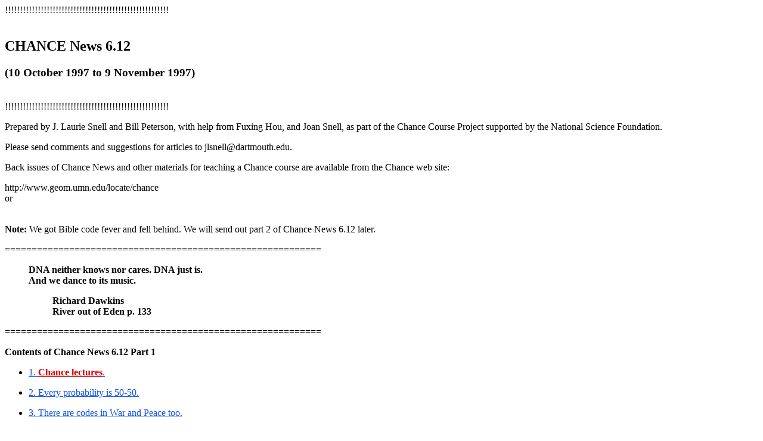

--- FILE ---
content_type: text/html
request_url: https://chance.dartmouth.edu/chance_news/recent_news/chance_news_6.12.html
body_size: 27582
content:
<!DOCTYPE HTML PUBLIC "-//IETF//DTD HTML 3.0//EN">
<HTML>
<HEAD>

<TITLE>Chance News 6.12</TITLE>


</HEAD>
<BODY TEXT="#000000" LINK="#0E50F0" VLINK="#531581" ALINK="#11AA44" BGCOLOR="#FFFFFF">
<P>
!!!!!!!!!!!!!!!!!!!!!!!!!!!!!!!!!!!!!!!!!!!!!!!!!!!!!!! <BR>
<BR>
                        <H2>CHANCE News 6.12</H2>
                <H3>(10 October 1997 to 9 November 1997)</H3><BR>

!!!!!!!!!!!!!!!!!!!!!!!!!!!!!!!!!!!!!!!!!!!!!!!!!!!!!!! <BR>
<P>

Prepared by J. Laurie Snell and Bill Peterson, with help from 
Fuxing Hou, and Joan Snell, as part of the Chance Course Project 
supported by the National Science Foundation.
<P>
Please send comments and suggestions for articles to
jlsnell@dartmouth.edu.
<P>
Back issues of Chance News and other materials for teaching a 
Chance course are available from the Chance web site:
<P>
http://www.geom.umn.edu/locate/chance<BR>
or<BR>
<BR>
<P>
<B>Note:</B>  We got Bible code fever and fell behind. We will send out 
part 2 of Chance News 6.12 later.
<P>
===========================================================
      <BLOCKQUOTE><STRONG>DNA neither knows nor cares.  DNA just is. <BR> 
      And we dance to its music.</STRONG></BLOCKQUOTE>
      
                           <BLOCKQUOTE><BLOCKQUOTE><STRONG>Richard Dawkins<BR>
                           River out of Eden p. 133</STRONG></BLOCKQUOTE></BLOCKQUOTE>
===========================================================
<P>
             <STRONG>Contents of Chance News 6.12 Part 1</STRONG>

<UL TYPE=DISC>
<P>
         	<LI><A HREF="#Chancelectures">1. <FONT COLOR="#CF0000"><B>Chance lectures</B></FONT>.</A>
</P>

<P>
         	<LI><A HREF="#Everyprobability">2. Every probability is 50-50.</A>
</P>

<P>
         	<LI><A HREF="#codes">3. There are codes in War and Peace too.</A>
</P>

<P>
         	<LI><A HREF="#jungles">4. The jungles of randomness.</A>
</P>

<P>
         	<LI><A HREF="#Prenatalcare">5. Prenatal care better at HMOs, study finds.</A>
</P>

<P>
         	<LI><A HREF="#placeboplan">6. AIDS researchers drop placebo plan.</A>
</P>

<P>
         	<LI><A HREF="#Starwatch">7. Star watch:  Gum wrapper astrology.</A>
</P>

<P>
         	<LI><A HREF="../../ChanceLecture/ChanceLecture.html">8. <FONT COLOR="#2C9BBD">Schedule for Chance lectures</FONT>.</A>
</P>
</UL>

            <STRONG>Chance News 6.12 Part II</STRONG>

<UL TYPE=DISC>
<P>
         	<LI><A HREF="#JoanGarfield">9. Two books from the computer of Joan Garfield.</A>
<P>
            <LI><A HREF="#new web-sites">10. Some new web-sites.</A>
<P>        
            <LI><A HREF="#ratings">11. Student ratings of professors.</A>
<P>
            <LI><A HREF="#GOP">12. GOP just wants to check whether anybody likes the IRS.</A> 
<P>
            <LI><A HREF="#being struck">13. Ask Marilyn: Chance of being struck by lightning.</A>
<P>
            <LI><A HREF="#I.Q.">14. How to raise your I.Q.</A>
<P>         
            <LI><A HREF="#Personal accounts">15. Personal accounts and folded paper.</A>
<P>  
            <LI><A HREF="#racial gaps">16. Colleges look for answers to racial gaps in testing.</A>
<P>
            <LI><A HREF="#two-boy problem">17. Ask Marilyn: The infamous two-boy problem.</A>
<P>
            <LI><A HREF="#house job">18. Buy a house, lose your job?</A> 
<P>
            <LI><A HREF="#census sampling">19. Compromise found on census sampling.</A>
<P>
            <LI><A HREF="#being watched">20. We really can tell if we are being watched.</A>
<P>
            <LI><A HREF="#frequency of letters">21.  More on the frequency of letters in texts. </A>     
</UL>
<BR>
                          &lt;&lt;&lt;========&lt;&lt;<BR>
<BR>
<BR>
<BR>
<BR>
&gt;&gt;&gt;&gt;&gt;==============&gt;<BR>
<A NAME="Chancelectures"></A>We are pleased to announce the (first?) "Chance Lectures"<BR>
at Dartmouth College, December 12 and 13, 1997. <BR>
<P>
The Chance project is devoted to the use of current news
items in the teaching of probability and statistics. The goal
of this lecture series is to bring together experts in a variety
of subject areas which regularly appear in Chance news.
We've asked the speakers to present the basic ideas of
their subjects in a manner which will be accessible to an 
inquisitive and intelligent audience with "newspaper knowledge" 
of their area. The lectures will eventually be put on the Chance 
web site and are intended to be an educational resource. 
<P>
This Lecture Series is supported in part by 
the National Science Foundation.
<P>
<A HREF="../../ChanceLecture/ChanceLecture.html">
<FONT COLOR="#CF0000"><B>Schedule for Chance Lectures</B></FONT></A>  
 
<BR>
                          &lt;&lt;&lt;========&lt;&lt;<BR>
<BR>
<BR>
<BR>
<BR>
&gt;&gt;&gt;&gt;&gt;==============&gt;<BR>
Bob Hayden writes: 
<P>
    <BLOCKQUOTE>Your Chance acquaintances may be interested to hear that I 
    found the hard cover version of Tainted Truth for $4 in a 
    Book Warehouse.  They had MANY copies.  Presumably this 
    means it is out in paperback, which may also be of interest.  </BLOCKQUOTE>
<BR>
                          &lt;&lt;&lt;========&lt;&lt;<BR>
<BR>
<BR>
<BR>
<BR>
&gt;&gt;&gt;&gt;&gt;==============&gt;<BR>
<A NAME="Everyprobability"></A>From our long dormant Chance Discussion listserve we received the 
following amusing contribution.  On Oct. 13 Nightline Ted Koppell 
was discussing the various natural disasters that were being 
predicted because of El Nino.  While he was questioning Dr. 
Richard Andrews, director of the California Office of Emergency 
Services, we heard:
<P>
      <BLOCKQUOTE>TED KOPPEL: Dr. Andrews, I'm sure you have heard such
      cautionary advice before so on what basis is the assumption
      being made that this is the one that's going to have the
      kind of impact on southern California in particular that's
      being predicted?
 <P>
      RICHARD ANDREWS: Well, in the business that I'm in and that
      local government and state government is in, which is to
      protect lives and property, we have to take these forecasts
      very seriously.  We have a lot of forecasts about natural
      hazards in California and we have a lot of natural events
      here that remind us that we need to take these forecasts
      seriously. I listen to earth scientists talk about
      earthquake probabilities a lot and in my mind every
      probability is 50-50, either it will happen or it won't
      happen.  And so we're trying to take the past historical 
      record, our own recent experience of the last, two of the
      last three years and make the necessary preparedness
      measures that can help protect us as much as we can from
      these events.</BLOCKQUOTE>
<BR>
                          &lt;&lt;&lt;========&lt;&lt;<BR>
<BR>
<BR>
<BR>
<BR>
&gt;&gt;&gt;&gt;&gt;==============&gt;<BR>
Referring to our article in <A HREF="../recent_news/chance_news_6.11.html#age gap">
Chance News 6.11</A> on the sex-ratio  
Maya Bar-Hillel suggested that readers would enjoy Richard 
Dawkins's discussion of R. A. Fisher's theory of how changes in 
the sex-ratio occur.  This appears in Dawkins's book "The Garden 
of Eden" (Basic Books, 1995) in Chapter 4 entitled "God's utility 
function".  Maya said that it is "fabulous reading" and we agree.
<P>
Maya also sent us an English translation of the following article
on the bible codes that appeared in Galileo, a Hebrew science 
journal. You will be able to obtain this translation from web 
version of this issue of Chance News.
<BR>
                          &lt;&lt;&lt;========&lt;&lt;<BR>
<BR>
<BR>
<BR>
<BR>
&gt;&gt;&gt;&gt;&gt;==============&gt;<BR>
<A NAME="codes"></A><A HREF="../full_text/6.12/CodesinWarPeace.html">There are codes in War and Peace too.</A><BR>
Galileo, vol. 24, November-December 1997<BR>
Maya Bar-Hillel, Dror Bar-Natan, Brendan McKay<BR>
<P> 
This article reports on new work related to the Witztum, Rips and 
Rosenberg (WRR) paper on Bible codes (also called Torah codes) 
that appeared in Statistical Science 1994, Vol, 9, No. 3, pp 429-
438 (<A HREF="../recent_news/chance_news_6.07.html#Bible code">Chance News 6.07</A>). We shall refer to the authors of the 
Galileo article as BBM and the authors of the Statistical Science 
article as WRR.  WRR reported on the following experiment.  
<P>
The names of 34 famous Rabbis, born long after Genesis was 
written, were chosen from an encyclopedia of famous Rabbis. For 
each Rabbi, WRR chose a set of names and titles that would 
identify the Rabbi and a set of dates that represent the date of 
birth or death of the Rabbi.  
<P>
WRR then considered a Hebrew version of Genesis as a string of 
78,064 Hebrew letters with no spaces. They defined an equi-letter-
skip (ELS) word as a word whose letters occur in this string of 
letters of Genesis, separated by sequences of letters of equal 
length.  An elementary probability calculation shows that we can 
expect, just by chance, that most of the names and dates of the 
Rabbis will be ELS words.
<P>
WRR then defined a notion of distance between two ELS words and 
hypothesized that the names and dates of the Rabbis would be 
closer together than could occur by chance. This hypothesis was 
tested and the results were highly significant (p = .000016).
<P>
The referees suggested that the authors choose a completely new 
set of famous Rabbis and test their hypothesis again.  They did 
and again obtained highly significant results. Finally the 
referees asked the authors to test their hypothesis in the Hebrew 
version of another work of similar size. They did so, using the 
first 78,064  letters of the Hebrew translation of War and Peace. 
The Rabbis' names and dates again appear as ELS words but the 
degree of closeness of their names and dates was not significant. 
On the basis of these tests the referees accepted the paper for 
publication in Statistical Science.
<P>
We have now a situation very similar to a well designed experiment 
in extra-sensory perception with highly significant results that a 
skeptic just doesn't believe.  What does the skeptic do? He looks 
for something in the experiment that was not done quite right.  
MBB play the role of skeptics.  They believe that recent 
experiments, carried out by Dror Bar-Natan and Brenden McKay, cast 
considerable doubt on the claims of Witztum and that the choice of 
names and dates to use for the Rabbis was made before any 
consideration of where the names and dates occurred as ELSs in 
Genesis.  WRR  claim, in fact, that they (WRR) did not even make 
these choices, but rather they were made by other historical 
scholars for them.  
<P>
So what did Bar-Natan and Brenden McKay (BM) show? They showed 
first that, whoever chose the names and dates to use for the 
Rabbis for the WRR article, made a significant number rather 
arbitrary choices--especially for names of the Rabbis.  BM then 
asked if they could find a significant result in War and Peace if 
they were allowed to make judicious choices to help their cause.  
BM considered the second list of Rabbis chosen by WRR at the 
suggestion of the referees. They kept the same dates but made 
modifications in the choice of names. Specifically they dropped 20 
of the names from the 90 names used by WRR for the Rabbis and 
added 30 new ones.  The new names were ones that research 
suggested to BM could equally well have been chosen by WRR.  With 
these changes, BM found the same kind of significant results in 
War and Peace that WRR found in Genesis.  
<P>
The authors conclude that one explanation for the significant 
results of WRR is that they "cooked" their data. The authors 
report on additional evidence for this cooking. They state that 
almost every one of the apparently quite arbitrary choices WRR 
made in choosing the names, increased the significance of the 
result.  Of course, this itself could be considered evidence of 
divine intervention.  
<P>
Well, that leaves us with the familiar ESP situation: the believer 
continues to believe and the skeptic continues to be skeptical. 
(See the reports by Jessica Utts and Ray Hyman 
(<A HREF="../recent_news/chance_news_5.04.html#ESP program">Chance News 5.04</A>) 
as they assessed the research on extra sensory perception 
sponsored by the Defense Intelligence Agency during the cold war. 
<P>
DISCUSSION QUESTIONS:
<P>
(1) Harold Gans, former senior cryptologist with the Department of 
Defense, took the names of all 66 Rabbis and replaced the various 
spellings of dates of birth or death of the Rabbis used by WRR by 
the spellings of the cities where the Rabbis were born or died. 
Gans again obtained a highly significant result (p < 1/143,000).  
If you were asked to referee papers by Gans, purported to confirm 
the WRR results, or by BM purporting to show how the WRR results 
could have been flawed, how would you decide whether one or both 
of these papers should be accepted?
<P>
(2) What would you estimate to be your apriori probability for the 
hypothesis proposed by WRR before their experiment?  How would the 
results of WRR change this apriori probability? 
<BR>
                          &lt;&lt;&lt;========&lt;&lt;<BR>
<BR>
<BR>
<BR>
<BR>
&gt;&gt;&gt;&gt;&gt;==============&gt;<BR>
Another skeptical look at the Torah Codes has been provided by 
Barry Simon of California Technology.  Simon is one of the 
countries leading mathematical physicists and himself an Orthodox 
Jew.  His article "A skeptical look at the Torah codes" will be 
published in the March issue of Jewish Action. 
A preliminary version is posted on the web  
<A HREF="http://wopr.com/biblecodes/"><B>Barry Simon on Torah Codes.</B></A> 
<P>
Simon has an interesting discussion, based on his considerable 
experience as an editor of a scientific journal, about the 
overstated claims regarding the WRR article that have been made,  
especially by religious groups, based on acceptance of this work 
by Statistical Science and supporting comments by leading 
mathematicians. 
<P>
Simon discusses some of the same issues raised by MBM in their 
Galileo article.  Another concern Simon mentions is that the 
definition of distance between EDLs provided by WRR is extremely 
complicated and not a natural definition that other mathematicians 
would have been likely to choose.  The statistical significance of 
the WRR could be quite sensitive to the form of this definition 
and Simon suggests that, without even realizing it, WRR could have 
been influenced by what works in choosing this rather unnatural 
definition of distance.
<P>
DISCUSSION QUESTION:
<P>
Simon says that he believes it would be impossible to disprove the 
WRR claim that the Torah has hidden codes. He writes:

    <BLOCKQUOTE>I explicitly asked Professor Rips this question and he 
    admitted it was an interesting question to which he 
    didn't have an answer. If it isn't possible to disprove, 
    then the hypothesis is not a scientific hypothesis.  
    This is not to say that statistical analysis can't be 
    a valid way to analyze what might be going on, but 
    without the possibility of disproving a hypothesis, 
    that hypothesis is outside the realm of science as we
    understand it.
</BLOCKQUOTE>
What do you think about this? 
<BR>
                          &lt;&lt;&lt;========&lt;&lt;<BR>
<BR>
<BR>
<BR>
<BR>
&gt;&gt;&gt;&gt;&gt;==============&gt;<BR>
For a serious discussion by a believer in the existence of Torah 
codes, you can read another new book on the Bible codes: "Cracking 
the Bible Code" by Jeffrey Satinover (William Morrow, 1997, $23).
<P>
Satinover is a psychiatrist who is currently studying physics at 
Yale. His book is meant to be a complete story of the search for 
Bible codes from the point of view of a "believer" with an "open" 
mind. We were rewarded by reading this book in finding ourselves 
quoted as saying: "the Chance course at Dartmouth College is 
designed to train students to be suspicious of what look like 
�meaningful coincidences� when careful statistical analysis will 
show they are not meaningful at all." This appears in a discussion 
of how things will change if the claim of the existence of Torah 
codes becomes widely accepted by the scientific community.
 <P>
DISCUSSION QUESTION:
<P>
What evidence would be needed to convince the scientific community 
of the existence of Torah codes?
<BR>
                          &lt;&lt;&lt;========&lt;&lt;<BR>
<BR>
<BR>
<BR>
<BR>
&gt;&gt;&gt;&gt;&gt;==============&gt;<BR>
Finally, what about Michael Drosnin's best seller book "The Bible 
Code" suggested by the work of WRR 
(<A HREF="../recent_news/chance_news_6.07.html#Bible code">Chance News 6.07</A>). Barry Simon 
remarks "at one point was on the top ten best sellers list 
simultaneously in New York, London, Paris and Rome. 
<P>
This book has been ridiculed by everyone, including Witztum and 
Rits, except Warner Brothers who have signed the book up saying 
that it has the potential for a fine movie.  Perhaps the most 
amusing put down of this book resulted from a challenge made by 
Drosnin:

     <BLOCKQUOTE>When my critics find a message about the assassination of 
     a prime minister encrypted in Moby Dick, I'll believe them.
     (Newsweek, Jun. 9, 1997)
</BLOCKQUOTE>

Of course critic Brenden McKay could not resist the challenge.  
McKay found in Moby Dick "Grandhi" near "the bloody deed", 
"Trotsky" near "executed", "M L King" near "to be killed by them", 
"Kennedy" near "shoot", "Lincoln" near "killed" and "Princess Di" 
near "mortal in these jaws of death."  You can find these results 
and much more about the work of Brenden McKay and his colleagues 
related to Bible codes at web site
<A HREF="http://cs.anu.edu.au/%7Ebdm/dilugim/torah.html"><B>Torah Codes.</B></A> 
<BR>
You will find here also the full text of Moby Dick in case you 
want to do your own exploring.
<P>
DISCUSSION QUESTION:
<P>
Closeness of two ELSs is shown, at least informally, as follows:  
Imagine putting the whole text of Moby Dick (without spaces) on a 
single page. Then ELSs appear as lines, vertical, horizontal, or 
slanted somewhere on this page. The text can appear on the line in 
either of the two possible directions. Two ELSs are considered 
close if you can choose the line length of the page containing the 
entire text so that these two ELS lines are confined within a 
rectangle that is small compared to the rectangle (page) 
containing the entire book. For example, by a judicious choice of 
line length, McKay finds "Kennedy" and "shoot" in Moby Dick within 
a 32 by 15 rectangle of letters. McKay also finds five other words 
including "rifle" and "coffins" or phrases including "has been so 
killed" within this same rectangle that could be associated with 
Kennedy's assassination! 
<P>
(1) If you find two ELSs by searching in a single string of 
letters representing Moby Dick, how would you decide if you could 
choose a line length that would make them appear in a relatively 
small rectangle?
<P>
(2) Using the full text of Moby Dick, Albin Jones provided us with 
the following distributions for the occurrences of the 26 letters 
in Moby Dick.

<PRE>A: 75566  (8.169677%)
B: 16413  (1.774461%)
C: 21755  (2.352001%)
D: 37243  (4.026457%)
E: 113660 (12.288139%)
F: 20286  (2.193183%)
G: 20265  (2.190913%)
H: 60966  (6.591225%)
I: 63761  (6.893402%)
J: 1043   (0.112762%)
K: 7843   (0.847931%)
L: 41683  (4.506480%)
M: 22700  (2.454168%)
N: 63918  (6.910375%)
O: 67454  (7.292663%)
P: 16631  (1.798030%)
Q: 1494   (0.161521%)
R: 50466  (5.456037%)
S: 62477  (6.754584%)
T: 85524  (9.246268%)
U: 25874  (2.797319%)
V: 8344   (0.902096%)
W: 21546  (2.329406%)
X: 998    (0.107897%)
Y: 16417  (1.774893%)
Z: 629    (0.068003%)
</PRE>
Total number of letters = 925,141
<P>
If a book with about a million letters is written, with letters 
chosen randomly according to this distribution, what is the 
expected number of times that the ESL "Kennedy" would appear in 
the book? Would it be reasonable to use the Poisson approximation 
to estimate the probability that this ESL occurs at all? 
<P>
(3) See if you can find another estimate for the distribution of 
the frequency of letters in a typical English text. See for 
example, "Secret and Urgent" by Fletcher Pratt, Bobbs-Merrill, 
1939.  Is this second estimate reasonably consistent with the 
distribution found from Moby Dick?  If not, why not? (If you know 
of a better source of letter frequencies please let us know about 
it). 
<BR>
                          &lt;&lt;&lt;========&lt;&lt;<BR>
<BR>
<BR>
<BR>
<BR>
&gt;&gt;&gt;&gt;&gt;==============&gt;<BR>
<A NAME="jungles"></A>The jungles of randomness.<BR>
Ivars Peterson<BR>
Wiley, 1997<BR>
ISBN 0471164496<BR>
$24.95<BR>
<P>
We often say that probability plays a key role today in almost 
every field of knowledge.  On the other hand, reading a typical 
probability book, you would never realize this.  It has taken 
mathematician-science writer Ivars Peterson to show us that, what 
we have been claiming on some kind of blind faith, is really true.
<P>
This final paragraph of the preface sets the stage and the tone of 
the book.

   <BLOCKQUOTE>The trek through the jungles of randomness starts with games 
   of chance. It proceeds across the restless sea of life, from
   the ebb and flow of human concourse to the intricacies of
   biological structure and the dynamics of flashing fireflies.
   It wanders into the domain of sounds and oscillations and the
   realm of fractals and noise.  Glimpses of gambling lead to a
   lifetime of chance.</BLOCKQUOTE>

The central theme of this book is the interplay of order and 
disorder or determinism and randomness.  We  can be sure that any 
pattern of heads and tails we prescribe will occur if we toss a 
coin enough times, but yet we feel the outcomes are purely random.  
Our beloved big dipper in the sky is perfectly compatible with a 
model of random placement of the stars in the sky.  It can also be 
explained by Ramsey's combinatorial theorem that is a purely 
logical result.  Erdos's random graph theory brings these two 
approaches together and permits Peterson to introduce his readers 
to Paul Erdos.  
<P>
The middle third of the book is centered around the many 
manifestations of oscillations.  We learn how studying "the bounds 
of a kangaroo, the graceful leaps of a gazelle, the rocking gait 
of a cockroach and the slithering of a snake" can help us build 
robots that will wander over the surface of Mars.  Another 
marriage of probability and mathematics is presented with the 
discussion of the solutions of Mark Kac's problem: Can you hear 
the shape of a drum?
<P>
The study of the synchronous behavior of the lights of fireflies 
provides us with a dramatic example of interacting particle 
systems; a major branch of modern probability theory.
<P>
The fact that Peterson is a science writer (mathematics and 
physics editor at Science News www.sciencenews.org) makes him 
aware of most recent developments in science that use probability 
concepts.  We found his discussion of the recent applications of 
Levy flights and of the new ways to let nature provide us with 
truly random numbers completely new to us and sent us off to the 
library to look up the references provided for these topics. 
References are given by chapter at the end of the book.
<P>
Even though this book surveys many areas, Peterson provides a 
level of detail that makes the reader become involved in the 
phenomena being discussed.  Even in reading about such a mundane 
object as a slot machine, we learn that the spinning wheels of the 
old slot machines determined the random final combination and told  
us if we had won a prize, but, with the modern electronic slot 
machines, before the wheels even start spinning the random number 
generator has determined where they should stop. The wheels are 
there just for nostalgia! 
<P>
Each year in June we have spectacular displays of fireflies in our 
back yard. In future years watching these displays will remind us 
of our enjoyment reading this fascinating book.
<BR>
                          &lt;&lt;&lt;========&lt;&lt;<BR>
<BR>
<BR>
<BR>
<BR>
&gt;&gt;&gt;&gt;&gt;==============&gt;<BR>
<A NAME="Prenatalcare"></A>Prenatal care better at HMOs, study finds.<BR>
The Boston Globe, 21 October 1997, pA12<BR>
Associated Press<BR>
<P>
This article reports on a review of 8000 birth records for babies 
born in the Seattle area during 1992-3.  Half the babies were born 
to women in an HMO and half to women in private insurance.  The 
study found that women enrolled in HMOs were 40% less likely to 
receive inadequate prenatal care and 30% more likely to give birth 
to a baby weighing more than 5.5 lbs -- usually a marker for good 
health.
<P>
On the other hand, the article points out that "for reasons not 
understood" HMO patients with no obstetrical risk factors were 40% 
more likely to have labor and delivery complications.  However, 
the authors of the report stressed that the incidence of 
complications was less than one percent in both groups, affecting 
only a few of the 8000 patients in the study.  Moreover, the 
differences might be attributable to more thorough record-keeping 
at HMO hospitals, so that details on complications would be more 
likely to be found there.
<P>
DISCUSSION QUESTIONS:
<P>
(1)  What do you suppose constitutes "adequate" prenatal care?  
How would you interpret the claim that HMO patients are "40% less 
likely to receive inadequate prenatal care"?  What else do you 
need to know?
<P>
(2)  If anything near 1% of the 8000 had complications, wouldn't 
you regard this as more than "a few" patients?  Why do you think 
the result was reported in this way?
<P>
(3)  If the number of complications really is small, why didn't 
the authors simply state that the differences might represent 
chance variation?
<P>
(4)  What do you think of the explanation that HMO hospitals are 
doing more thorough record-keeping?
<BR>
                          &lt;&lt;&lt;========&lt;&lt;<BR>
<BR>
<BR>
<BR>
<BR>
&gt;&gt;&gt;&gt;&gt;==============&gt;<BR>
<A NAME="placeboplan"></A>AIDS researchers drop placebo plan.<BR>
The Boston Globe, 24 October 1997, pA1<BR>
Richard A. Knox<BR>
<P>
This updates a story from <A HREF="../recent_news/chance_news_6.11.html#AIDS research">
Chance News 6.11</A>, where we reported on 
the ethical controversy surrounding the use of placebo in a study 
of "short course" AZT treatment to prevent mother-to-fetus 
transmission of HIV.  The present article reports that Johns 
Hopkins University researchers have dropped plans to use the 
placebo design in Ethiopia.  
<P>
However, according to Dr. Joseph Saba, who oversees the studies 
worldwide, the decision is not a response to the criticism.  There 
are five studies currently underway in Africa and Asia, and he 
insists that these are not unethical.  If, however, these begin to 
show positive results, then the newer trials would have to be 
stopped prematurely.  Dr. Jack Killen, of the National Institutes 
of Allergy and Infectious Diseases, adds that it had been part of 
the larger plan all along to rethink the design if positive 
results started to appear.
<P>
US advocacy groups are pressuring the US Dept. of Health and Human 
Services to end placebo use in any further studies of mother-
infant studies funded by the US.  They maintain that 1993 studies 
in the US already demonstrated that the short course is better 
than no treatment at all.  Dr. Saba and other officials dispute 
this interpretation of the data.
<P>
DISCUSSION QUESTION:
<P>
The article does not actually say that positive results have 
appeared so far.  If none do, do you believe it will be feasible 
to start new trials with placebos?
<BR>
                          &lt;&lt;&lt;========&lt;&lt;<BR>
<BR>
<BR>
<BR>
<BR>
&gt;&gt;&gt;&gt;&gt;==============&gt;<BR>
<A NAME="Starwatch"></A>Star watch:  Gum wrapper astrology.<BR>
The Boston Globe, 3 November 1997, pC6.<BR>
Alan M. McRobert<BR>
<P>
McRobert points out that the horoscopes in today's "Globe" 
actually derive from ancient interpretations of gods walking among 
the constellations.  Yet astrologers don't seem to mind that the 
positions of the constellations have changed in the last 2000 
years, due to the astronomical phenomenon of precession.  So it's 
likely that a person classified today as a Gemini was actually 
born while the sun was in Taurus.  So why aren't Geminis 
complaining about inaccuracies in their horoscopes?  Because, says 
McRobert, there's no way to notice:  any horoscope will work for 
you as well as any other!
<P>
Any piece of advice, he explains, can make you look at your life 
in a new way, thereby leading you to some insight.  He claims 
that, when people are shown several personality readings based on 
Zodiac signs, they can't pick their own more often than would be 
expected by chance.  Similarly, if key words in a person's 
forecast are replaced by their opposites, the modified ones will 
be rated as being just as insightful as the originals.  He doesn't 
provide references for these results, but the results suggest some 
interesting activities for student projects for a CHANCE course.
<P>
The title of the article is a reference to the comics that appear 
on the inside of Bazooka bubble gum wrappers.  The author recalls 
how he and his childhood friends would pick up wrappers they found 
discarded on playgrounds and try to interpret the comics as 
parables about their lives.  It always seemed to work. 
<P>
DISCUSSION QUESTION:
<P>
How would you design an experiment to test whether switching words 
with their opposites affected people's feelings as to how 
"insightful" their horoscopes are?  
<BR>
                          &lt;&lt;&lt;========&lt;&lt;<BR>
<BR>
<BR>
<BR>
<BR>
&gt;&gt;&gt;&gt;&gt;==============&gt;<BR>
Correction:  In Part I we referred to a book by Richard Dawkins 
which had a chapter "God's Utility Function" in which Dawkins 
discusses the evolution of the sex-ratio.  The name of the book 
should have been "River out of Eden" instead of "The Garden of 
Eden".<BR>
                          &lt;&lt;&lt;========&lt;&lt;<BR>
<BR>
<BR>
<BR>
<BR>
&gt;&gt;&gt;&gt;&gt;==============&gt;<BR>
<A NAME="JoanGarfield"></A>Joan Garfield, our colleague on the Chance Project, has been busy this 
year editing two books. Both books will be of interest to our readers.<BR>
<BR>
The assessment challenge in statistics education.<BR>
Edited by I. Gal and Joan Garfield<BR>
IOS Press, 1997<BR>
ISBN 90 5199 333 1, $65 (US)<BR>
<BR>
In this book, international experts in statistical education discuss 
assessment in statistics courses at the pre-college and college level.  
Particular attention is paid to a first course in statistics, but the 
methods described apply more generally.
<P>
There is remarkable agreement among these authors on what should 
be taught in an introductory statistics course and the role of 
assessment in teaching such a course. The authors almost all feel that 
a modern introductory statistics course should be data driven and 
emphasize the understanding of what statistics is and how it is used 
in everyday life, as opposed to the traditional course which 
emphasizes special statistical techniques and their mathematical 
basis. 
<P>
The contributors stress that how you assess students depends upon 
what you are trying to teach them.  In dealing with data, if you just 
want to know if the students can compute means, medians and draw 
histograms, then traditional assessment methods work fine.  If you 
want to know if students understand what these descriptive 
quantities tell you about the data, you must develop new kinds of 
questions. If you want students to understand connections between 
statistical concepts, then they should have practice in making these 
connections.  In chapter 8, Candice Schau and Nancy Mattern discuss 
how this can be done using "concept maps". If you want students to 
understand how statistics is used in everyday life, then asking them 
to read and critically assess current issues in the news is a good way 
to achieve this. In Chapter 9 Jane Watson discusses how she does 
this.  
<P>
Learning by doing statistics lends itself to active rather than passive 
learning. This can be accomplished by having students work co-
operatively in groups on activities and projects. Several chapters are 
devoted to the new assessment problems this poses. For example, 
how do we assess individual contributions of members of the group?  
Again, the assessment process itself should be carried out in a way 
that enhances the effectiveness of the co-operative learning process.  
<P>
That new assessment problems may be difficult, but can be solved, is 
dramatically illustrated by Peter Holmes's story in Chapter 9. Holmes 
tells us about the task that outside examiners faced in assessing the 
statistical knowledge of 18 year old students in schools and colleges 
in the United Kingdom.  The examiners realized that the traditional 
examinations were not assessing things the examiners felt most 
important for the students to know and, as a result, their 
examinations were distorting the learning and teaching process itself.  
This led the examiners to add a compulsory project as a significant 
part of their evaluation of the students. Such courage should inspire 
all of us to examine our own assessment methods and then run to 
buy this book. <BR>
                          &lt;&lt;&lt;========&lt;&lt;<BR>
<BR>
<BR>
<BR>
<BR>
&gt;&gt;&gt;&gt;&gt;==============&gt;<BR>
Research on the Role of Technology in Teaching and Learning 
Statistics.<BR>
Edited by Joan B. Garfield and Gail Burrill<BR>
ISI (International Statistics Institute) $30 soft-cover<BR>
<BR>
These are the proceedings of the 1996 IASE round table conference 
held at the University of Granada, Spain, 23-27 July 1996. We had 
the pleasure of participating in this roundtable conference. The 
participants were 36 researchers from 13 different countries who 
had done serious work on the use of technology in teaching statistics.  
It was a charmed meeting in a beautiful setting with a very 
congenial group of people.
<P>
The articles in this book are grouped according to: (1) How 
technology is changing the teaching of statistics at the secondary 
level, (2) Developing exemplary software, (3) What we are learning 
from empirical research, (4) How technology is changing the teaching 
of statistics at the college level, and (5) Questions to be addressed on 
the role of technology in statistics education.
<P>
Of course standard statistical packages play an important role in 
teaching a modern statistics course. However, the technology 
discussed at this conference was software used to enhance the 
understanding of particular statistical topics.  You will not find here 
the same consensus that you will find in the assessment book.  
Researchers in this area are still experimenting and trying to find the 
most user-friendly and effective software. Those reading these 
contributions will have their own favorites.  We particularly enjoyed 
Gail Burrill's discussion of how she uses graphing calculators in her 
teaching.  It is quite amazing what Gail could do with this small tool.  
The ability to write small procedures to plot custom-made graphs 
and to carry out simulations is especially useful.
<P>
The Central Limit Theorem by plotting the distribution of sample 
means seemed to be a favorite of developers.  However, our favorite 
was a regression demo presented by John Behrens.  In this demo, a 
population scatterplot was provided and the user was allowed to 
take repeated samples and to see the regression lines. This nicely 
shows how the variation of these lines depends on the sample size. 
<P>
Assessment was sometimes lacking but not so in the work carried 
out at Tufts and reported by Steve Cohen and Richard Chechile.  This 
was an impressive program developed jointly by several 
departments at Tufts. This software allows students in an 
introductory statistics course to experiment with a wide variety of 
statistical concepts. Assessment is based on recording every click the 
student makes recorded in terms of its purpose: how often did the 
student click on the "help button"?  How many mistakes did the 
student make? etc. Our former colleague John Kemeny would be 
horrified by this since he used to tell his students:  "The computer is 
your friend.  It will never care how many mistakes you make!"
<P>
A huge amount of statistical software has been developed in recent 
years but, until now, it has been difficult to assess the quality of the 
software and how it can be used to improve our courses.  In this 
book Joan and Gail have brought us a terrific resource to answer 
these questions.<BR>
                          &lt;&lt;&lt;========&lt;&lt;<BR>
<BR>
<BR>
<BR>
<BR>
&gt;&gt;&gt;&gt;&gt;==============&gt;<BR>
<A NAME="new web-sites"></A>Not surprisingly, our contribution to the ISAE roundtable discussion 
was a paper on statistical resources on the internet. Also, not 
surprisingly, this paper is already out of date, and so we will add 
here some interesting new internet resources we have found since 
writing this paper. <BR>
<BR>
<A HREF="http://www.stat.sc.edu/~west/webstat/">WebStat 1.0 Beta</A> <BR>

Webster West, Department of Statistics, University of South Carolina<BR>
<BR>
Webster West wrote the elegant applets for illustrating statistical 
concepts that we have referred to many times.  His latest product, 
Webstat, is a statistical package designed to allow the user to analyze 
data on the web with the usual graphic tools and statistical tests.  It 
works on any platform and is free. 
<P>
_________________ 
<P>
<A HREF="http://www.statlets.com">Statlets. 
Java Applets for statistical analysis and graphics.</A> 
<BR>
NWP Associates, Inc., Princeton NJ<BR>
<BR>
Like WebStat, Statlets allows you to analyze data on the internet. It 
provides the standard types of graphical output and statistical tests. 
You can also download Statlets to your machine and run it locally.  
The academic version is free and permits data with 100 rows and 10 
columns.  The commercial version ($195) permits up to 20,000 rows 
and 100 columns. 
<P> 
__________________
<P>

<A HREF="http://www.ruf.rice.edu/%7Elane/hyperstat/contents.html">
HyperStat Online.</A><BR>

David Lane, Departments of Statistics and Psychology, Rice University<BR>
<P>
This is an introductory-level hypertext statistics book that can be 
read on the web. Alongside each chapter there are links to related 
material on the web including demos and related excerpts from other 
on-line text materials. 
<P>
_____________________
<P>
<A HREF="http://www.psychstat.smsu.edu/">
Introductory Statistics: Concepts, Models, and Applications.</A> 
<BR>
David W. Stockburger, Psychology Department, Southwest Missouri 
State University<BR>
<BR>
This is an introductory text by David Stockburger that is freely 
available on the web and can be downloaded as a zip file. This book 
is written for psychology and other behavioral science students with 
an emphasis on understanding the relation between statistics and 
models and measurement as a part of modeling. 
<P>
____________________
<P>
<A HREF="http://www.stat.ucla.edu/journals/jss/">
Journal of Statistical Software.</A> 
<BR>
UCLA Department of Statistics.<BR>
<BR>
This journal publishes software and descriptions of software useful 
for statisticians. The Journal is peer-reviewed, electronic, and free. 
Articles are mostly appropriate for statistical research and advanced 
courses but it is where we learned WebStats. 
<P>
___________________
<P>
<A HREF="http://www.math.uah.edu/%7Esiegrist/">
Virtual Laboratories in Probability and Statistics.</A> 
<BR>
Kyle Siegrist, Department of Mathematical Sciences, University of 
Alabama in Huntsville 
<P>
This is an NSF project to develop interactive, web-based modules in 
probability and statistics. Each module explores a topic by means of 
expository text, exercises graphics, and interactive applets written 
in Java. This is an excellent site for those who still want to have their 
students understand, in a painless way, the probability theory behind
some of the basic statistical concepts and tests. Kyle Siegrist, is also 
the author of "Interactive Probability" Wadsworth 1997 
(See <A HREF="../recent_news/chance_news_6.06.html#Interactive Probability">Chance News 6.06</A>).
<P>
_________________________
<P>
<A HREF="http://www.uvm.edu/%7Edhowell/Psych95/LiesHomePage.html">
Lies, Damn Lies, and Psychology.</A> 
<BR>
David Howell, Department of Psychology University of Vermont<BR>
<P>
This is the homepage for a course modeled after the Chance course 
but adapted for psychology students. This course was taught in the 
Fall Term 1997. 
<P>
_________________________
<P>
<A HREF="http://psych.colorado.edu/%7Emcclella/ss/statbook.html#overview">
Seeing Statistics.</A> 
<BR>
Gary H. McClelland, Department of Psychology, University of Colorado 
at Boulder.<BR>
<BR>
This is an overview of a project to develop an interactive elementary 
statistics book using Java Applets.  This book is under development 
in conjunction with Duxbury Press. You will find here a discussion of 
the design of the book and a sample chapter.
<P>
____________________
<P>
<A HREF="http://www.stat.ncsu.edu/info/jse/v5n2/schwarz.supp/index.html">
StatVillage.</A> 
<BR>
Carl James Schwarz, Department Mathematics and Statistics, Simon 
Fraser University <BR>
<BR>
StatVillage is a hypothetical city on the web consisting of 128 blocks 
with 8 houses in each block and designed to permit students to carry 
out real-life surveys. Students decide on questions they want to ask, 
choose their sample, click on the houses in their sample, and get the 
results of their survey. The questions they can ask are ones that can 
be answered by census information and the answers they get are 
based on real census data. We tried it in a class and it was a great 
success (See <A HREF="../recent_news/chance_news_6.09.html#StatVillage">
Chance News 6.09</A>).
<P>
_____________________
<P>
<A HREF="http://www.ilstu.edu/~gcramsey/Gallery.html">
GARY C. RAMSEYER'S FIRST INTERNET GALLERY OF STATISTICS 
JOKES.</A>  
<BR>
Gary C. Ramseyer, Department of Psychology, Illinois State University<BR>
<BR>
A self-explanatory site!<BR>
                          &lt;&lt;&lt;========&lt;&lt;<BR>
<BR>
<BR>
<BR>
<BR>
&gt;&gt;&gt;&gt;&gt;==============&gt;<BR>
David Smith called our attention to a special section in the November 
Issue of American Psychologist.<BR>
<BR>
Current Issues:  Student Ratings of Professors.<BR>
American Psychologist, November 1997<BR>
<BR>
This is a collection of papers dealing with student evaluation of 
teaching:
<P>
Validity concerns and usefulness of student ratings of instruction.
Anthony G. Greenwald, University of Washington
<P>
Greenwald served as editor for this collection of articles.  In his 
introductory piece, he relates an experience he had during 1989-90.  
In 1989, he received the highest student ratings he ever received;  a 
year later, teaching the same course with only slight modifications to 
the syllabus, he received his lowest ratings.  The two sets of scores 
were 2.5 standard deviations apart, representing an 8-decile 
separation according to the university's norms.
<P>
The experience spurred him to read up on the literature about SETs 
(student evaluations of teaching) and to collect more data of his own.  
He begins here by summarizing historical trends in research on 
ratings, from the early 1970s to date.  Electronic searches of 
PsychINFO and ERIC data bases indicate that activity in this area 
seems to have peaked with 71 publications in the 5-year period 
1976-80, shrinking to a low of 8 publications in 1991-95.  The 1976-
80 period saw the largest proportion of publications critical of the 
validity of the SETs.  
<P>
During the 1970s, a major source of concern was the possibility that 
grading practices were biasing the evaluations.  Some experimental 
tests were done to show that manipulating grades upwards or 
downwards indeed influenced ratings.  Although later authors 
criticized the methodology of these studies, Greenwald maintains that 
their conclusions have never been empirically refuted.
<P>
Publications in the 1980s focused on the "convergent validity" of 
student ratings;  that is, the extent to which the ratings are 
correlated with other measures of teaching effectiveness.  Among 
other things, this research pointed out that correlation between 
grades and ratings did not necessarily represent contamination of the 
ratings by grading practices but might be attributable to third 
variables such as student motivation.
<P>
One might conclude from the publication record that earlier concerns 
about validity had been settled.  But the four articles which follow 
each address different points of concern in this regard.
<P>
DISCUSSION QUESTIONS:
<P>
(1)  Would you expect the overall distribution of teaching ratings at a 
University to follow a normal curve?  Assuming that it did, what 
would the fact that a 2.5 standard deviation swing corresponded to 8 
deciles tell you about the positions of these rankings on the curve?
<P>
(2)  What are some of the factors that could lead to such a dramatic 
swing?
<P>

What follows are brief comments on the other articles.  All contain 
postscripts where authors can criticize and respond to each other, in 
much more detail than can be indicated here.
<P>
____________________
<P>
Making Students' evaluations of teaching effectiveness effective:  The 
critical issues of validity, bias and utility.<BR>
Herbert W. Marsh and Lawrence A. Roche, University of Western 
Sydney<BR>
<BR>
The authors address issues of validity and reliability of SETs.  They 
point out that teaching is a complex multidimensional activity, which 
makes SETs challenging to validate.  
<P>
Overall, class-average SETs are found to be reliable, as indicated by 
correlations which range from 0.95 for averages of 50 students to 
0.60 for averages of 5 students.  Studies attempting to separate 
teacher effects from course effects have found  -0.05 correlation 
between overall ratings of several instructors teaching the same 
course, compared to 0.61 for the same instructor in two different 
courses and 0.72 for the same instructor in two separate offerings of 
the same course.  
<P>
In contrast to student evaluators, ratings by colleagues and 
administrators based on classroom visits have not been found 
reliable and do not correlate well with SETs or with each other.
<P>
DISCUSSION QUESTION:
<P>
We do you think ratings by colleagues and administrators based on 
classroom visits are not reliable?
<P>
___________________
<P>
Navigating student ratings of instruction.<BR>
Sylvia d'Apollonia and Philip C. Abrami, Concordia University<BR>
<BR>
Agreeing that teaching effectiveness is multidimensional, the authors 
find that SETs do a good job measuring general instructional skill, 
which is a composite of delivering instruction, facilitating 
interactions, and evaluating student learning.  Nevertheless, research 
summarized here indicates that the instructor's rank, experience and 
autonomy, the class size, and the instructor's grading practices are all 
factors that work to diminish the validity of the ratings.  Particular 
note is made of the "Dr. Fox" effect, named for a famous study in 
which students gave high ratings to an actor playing the role of 
professor (Dr. Fox).  The concern here is that enthusiastic or 
expressive instructors can receive higher evaluations even though 
their demeanor does not make any measurable contribution to 
learning.
<P>
______________
<P>
Grading leniency is a removable contaminant of student ratings.<BR>
Anthony G. Greenwald and Gerald M. Gillmore, University of 
Washington<BR>
<P>
The authors state that it is well-established that SETs are positively 
correlated with expected course grades.  Here they investigate 
possible explanations for that correlation and focus specifically on 
leniency in grading as a contaminant of SETs.  They also propose a 
scheme for adjusting ratings to account for this problem.  
<P>
____________________
<P>
<A NAME="ratings"></A>Student ratings:  the validity of their use.<BR>
Wilbert J. McKeachie, University of Michigan<BR>
<BR>
The authors are in general agreement with the earlier themes that 
(1) SETs are valid but that (2) certain external factors such as 
grading leniency moderate this validity.  But the focus here is not on 
the ratings themselves but on their ultimate use in tenure and 
promotion decisions.  This addresses the "consequential validity" of 
SETs.  The authors feel that personnel committees lack the statistical 
sophistication to properly use the ratings.  
<P>
While noting that it will probably be difficult to do observational 
studies on such committees in action, the authors said they expect 
the results would be similar to studies done on medical diagnoses or 
mortality predictions, namely that combination of computer 
diagnostic programs and pooled judgment of physicians is superior to 
individual predictions.<BR>
                          &lt;&lt;&lt;========&lt;&lt;<BR>
<BR>
<BR>
<BR>
<BR>
&gt;&gt;&gt;&gt;&gt;==============&gt;<BR>
<A NAME="GOP"></A>Priscilla Bremser suggested the following and asked if the CHANCE 
team ever writes Op/Ed pieces.  I (Bill Peterson) have used Letter to 
the Editor format for a writing assignment in versions of the Chance 
course.  Perhaps it's time to start mailing them in!
<P>
GOP just wants to check whether anybody likes the IRS.<BR>
The New York Times, 7 November, 1997, pA28<BR>
Richard W. Stevenson<BR>
<BR>
For the last several months, Congress has been debating an overhaul 
of the IRS.  The House just approved a taxpayer "bill of rights", and 
similar legislation will next be taken up by the Senate.  Speaker of 
the House Newt Gingrich is now proposing that a 14-question 
voluntary response survey be mailed to every taxpayer next year.  
While the total cost of the plan--estimated at $30-35 million--seems 
excessive to some critics, Gingrich points out that it comes to less 
than 50 cents a return, a small price to pay for the chance to tell the 
Government how the IRS is doing.  
<P>
Democrats counter that Congress already commissioned a 
professional poll on attitudes towards the IRS, and it cost only 
$20,000.  48% of respondents rated customer service by the IRS as 
excellent or good, compared with 44% who found it not so good or 
poor.  58% percent said tax forms were difficult to complete because 
of complexities in the tax code. Only 10% attributed their difficulties 
to IRS inefficiency.
<P>
In a letter to the House Appropriations Committee, Treasury official 
Linda Robinson criticized the Gingrich plan, arguing that it "would ill 
serve the American taxpayer to spend an inordinately large amount 
of money on an unscientific survey whose results could provide 
misleading guidance on how to improve the tax system."
<P>
DISCUSSION QUESTIONS:
<P>
(1)  Gingrich is certainly savvy enough to know voluntary response 
won't give accurate results.  Why might Republicans nevertheless 
want to back such a plan?
<P>
(2)  What do you think of the findings from the poll?  Do you think 
the quality of "customer service" provided by the IRS is people's 
biggest concern with the US tax system?<BR>
                          &lt;&lt;&lt;========&lt;&lt;<BR>
<BR>
<BR>
<BR>
<BR>
&gt;&gt;&gt;&gt;&gt;==============&gt;<BR>
<A NAME="being struck"></A>Ask Marilyn.<BR>
Parade Magazine, 9 November 1997, p16<BR>
Marilyn vos Savant<BR>
<BR>
A reader asks:

	   <BLOCKQUOTE>  I've often heard that a person has a better chance 
       of being struck by lightning than of winning the lottery.  
       One can mathematically determine a person's chance of 
       winning the lottery;  any set of numbers has an equal 
       chance of winning.  But how are the chances of being 
       struck by lightning determined?  It seems like there 
       are too many other factors involved in this probability, 
       such as one's location and existing weather conditions, 
       and that this occurrence isn't a totally random one.  
       I can say that I have just as good a chance of winning 
       the lottery as another player, but I wouldn't say 
       my chance of being hit by lightning are the same as 
       those of a person standing under a tree during a 
       thunderstorm.  How can this comparison by made?</BLOCKQUOTE>

Marilyn agrees that the comparison is worthless.  She points out that 
the probability of lightning strike is made by dividing the number of 
people struck over a given period of time by the total number of 
people alive during that period.
<P>
DISCUSSION QUESTIONS:
<P>
(1) Do you agree that the comparison is meaningless?  Can you 
suggest a better way to explain to the "person in the street" just how 
unlikely  winning the lottery really is?
<P>
(2)  Do you think that most victims of lightning strikes were standing 
under trees?<BR>
                          &lt;&lt;&lt;========&lt;&lt;<BR>
<BR>
<BR>
<BR>
<BR>
&gt;&gt;&gt;&gt;&gt;==============&gt;<BR>
<A NAME="I.Q."></A>Unconventional Wisdom.<BR>
The Washington Post;  C05;  19 October 1997<BR>
Richard Morin<BR>
<BR>
How To Raise Your I.Q.
<P>
In the new American Psychologist, Stephen Ceci and Wendy Williams 
of Cornell University have assembled data showing that one's I.Q. 
increases by going to school with every year completed. They 
analyzed several studies on diverse groups:  Appalachian children, 
kids on summer vacation, and high school dropouts.  According to 
Ceci and Williams, no single study is definitive, but the data taken 
together is convincing.
<P>
In one 1932 study of children living in Virginia's Blue Ridge 
Mountains, the I.Q.s of 6-year-olds were "not much below the 
national average, but, by age 14, the children's I.Q.s had plummeted 
into the "mentally retarded range," with the degree of falloff directly 
related to the years of school the child had missed.  Likewise, a study 
done in the 1980s shows that I.Q. scores for kids on summer vacation 
drop by a statistically significant amount, as compared to their I.Q. 
scores before vacation.  Swedish psychologists found that finishing 
high school bumps up I.Q. by about 8 points over what it would be if 
the same child had dropped out after junior high. Likewise, an 
American research team found that every year of schooling increases 
I.Q. by about 3.5 points.
<P>
Ceci and Williams have suggested that schooling increases I.Q. 
because I.Q. tests reward modes of thinking emphasized by schools.
<P>
DISCUSSION QUESTION:
<P>
The average I.Q. has been increasing consistently from generation to 
generation.  This is known as the Flynn effect.  In the United States 
this increase has amounted to about 3 points per decade.  The cause 
is not known and there have been a number of possible explanations.  
Since the increase has been primarily in the non-verbal puzzle-
solving aspects of the tests, it has been suggested that the increase 
comes, in part, from the increased exposure to visual information, 
television, computer games etc. This article suggests that increased 
educational opportunities might be a big factor.  What kind of studies 
would be needed to try to settle this question?<BR>
                          &lt;&lt;&lt;========&lt;&lt;<BR>
<BR>
<BR>
<BR>
<BR>
&gt;&gt;&gt;&gt;&gt;==============&gt;<BR>
<A NAME="Personal accounts"></A>Personal accounts and folded paper.<BR>
Christian Science Monitor, 3 October 1997<BR>
Frank Morgan<BR>
<BR>
Frank Morgan reports interesting results from his Math Chat every 
other Friday in the Christian Science Monitor.  He starts with an "Old 
challenge".  This week it was:
<P>
Send in a true personal account with an estimate of its mathematical 
probability of occurring.  The least likely will be the winner. Morgan 
reports:

    <BLOCKQUOTE>In the best answer, Fred Wedemeier reports that his grand-
    father lost his wedding ring working in the field on the
    family farm. One day Fred's father got down off the tractor
    and found the ring stuck in a small crack in one of the
    tractor's tires.  
<P>
    Fred estimated that the probability that the crack on the tire
    would hit the ring in the field and his father would get off
    at that time and find it to be 1 in 1022.  Math Chat estimates
    at least a 1 in 1,000 probability that the tire would catch
    the ring some time over the years and 1 in 10 probability
    someone would notice, for an overall probability of about 1 
    in 10,000.
<P>
    In the second-best answer, Steve Gluck reports: "In a
    seemingly irresolvable dispute between my son and daughter, 
    it was proposed we flip a coin.  My son said coin flipping 
    was unfair because his sister always won. [After he chose
    tails,] 13 consecutive flips were heads.  Steve gave the
    probability of this happening as 1/2^13 = 1/8192.  Actually,
    since such opportunities might have arisen, say, on 8
    occasions, Math Chat puts the probability at about 1 in 1,000.</BLOCKQUOTE>

DISCUSSION QUESTIONS:
<P>
(1) Do the final estimates determined by Math Chat for the
     probability of the two winning answers seem reasonable?
<P>
(2) Do the odds of the winning contestants give you any idea
     how many people read this challenge question?<BR>
                          &lt;&lt;&lt;========&lt;&lt;<BR>
<BR>
<BR>
<BR>
<BR>
&gt;&gt;&gt;&gt;&gt;==============&gt;<BR>
<A NAME="racial gaps"></A>Colleges look for answers to racial gaps in testing.<BR>
New York Times, 8 Nov. 1997, A1<BR>
Ethan Bronner<BR>
<BR>
Bronner writes: "Universities around the country are facing an 
agonizing dilemma: If they retain their affirmative-action admission 
policies, they face growing legal and political challenges, but, if they 
move to greater reliance on standardized tests, the results will be a 
return to virtual racial segregation."
<P>
The Journal of Blacks in Higher Education states that, if admission to 
the nation's top colleges and universities become based primarily on 
test scores,  black enrollments at these institutions will drop by at 
least one half and in many cases by as much as 80 percent. A study 
published by the New York University Law review in April came to 
the same conclusion for law schools.
<P>
The result of this dilemma is that the FairTest organization, that has 
long argued that SAT scores play too prominent a role in admission, 
are not feeling so lonely out there. It is well known that the SAT 
scores are poor predictors of even the first-year-grade point average 
and worse for each succeeding class. At one New England College, 
where we have data for a class of about 1000, the correlation of the 
total SAT score to freshman grade-point average was .2. Researchers 
at ETS have found that this drop in validity for their tests can be 
blamed, to some extent, on grade inflation and difference in grading 
between departments. Controlling for these gives their scores a 
higher validity.
<P>
The reasons for the difference in tests scores between blacks and 
whites continues to be debated.  According to the article, the current 
feeling is that it is a complex blend of psychology and culture.  We 
have reported before on the work of Claude Steele, Stanford 
physiologist, who showed that, when blacks taking a test were told 
that such tests showed no distinction in white-black scores, they did 
as well as the white students, while, if they were not told this, they 
did not do as well. A similar phenomenon was found for women. (see 
<A HREF="../recent_news/chance_news_4.13.html#standardized tests">Chance News 4.13</A>)  
<P>
In addition, studies have shown that those admitted with lower test 
scores and grades under affirmative action programs end up equally 
successful as measured by income, professional achievements etc. We 
were once told about a study to see which component of admission 
information used by a New England college was the best predictor of 
success in life.  It turned out to be the alumni interview!
<P>
A recent book: "A is for admission" by Michele A. Hernandez, Warner 
Books 1997, written by a former Dartmouth admissions officer, 
describes the admission procedure typically used by Ivy League 
schools. You will find quite detailed information about how students 
are considered for admission, especially in the Ivy League and 
especially at Dartmouth.  
<P>
In particular, you can find how the SAT scores are used. Students are 
assigned two stanines which are numbers from 1 to 9.  One is called 
the academic stanine and the other the extra-curricular/person 
stanine.  The academic stanine is based on the Academic Index.  The 
Academic Index is the average of three factors: (1) The average of 
the student's highest SAT I math and verbal scores, using the first 
two digits only, (2) The average of the students three highest SAT II 
subject tests (again using only the first two digits) and (3) The 
student's rank in high school converted to take into account 
differences in the schools and with highest score 80. At Dartmouth 
the academic stanine is determined completely by this academic 
index. A student with an academic stanine of 7 and a personal 
stanine of 5 is referred to as a 7 over 5 or 7/5. Decisions are made 
using this quantitative information and other material in the 
student's folder.  
<P>
DISCUSSION QUESTION:
<P>
Do you think that recent court rulings against using affirmative 
action will increase or decrease the use of SAT scores in admission?  
Why?<BR>
                          &lt;&lt;&lt;========&lt;&lt;<BR>
<BR>
<BR>
<BR>
<BR>
&gt;&gt;&gt;&gt;&gt;==============&gt;<BR>
<A NAME="two-boy problem"></A>Ask Marilyn.<BR>
Parade Magazine, 19 Oct. 1997<BR>
Marilyn vos Savant<BR>
<BR>

In a previous column (see <A HREF="../recent_news/chance_news_6.09.html#FromReaders">
Chance News 6.09</A>), Marilyn asked the famous two-boy problem in the form:

      <BLOCKQUOTE>A woman and a man (unrelated) each have two children.  
      At least one of the woman's children is a boy, and the
      man's older child is a boy.  Do the chances that the 
      woman has two boys equal the chances that the man has 
      two boys? </BLOCKQUOTE>

She answered correctly that the probability was 1/2 for the man and 
1/3 for the woman. A reader wrote:
 
       <BLOCKQUOTE>I will send $1,000 to your favorite charity if you 
       can prove me wrong.  The chances of both the woman 
       and the man having two boys are equal.
</BLOCKQUOTE>
Marilyn writes that she took this reader up on his bet and asked her 
readers to help her settle this bet by a survey. She said to her 
readers:

      <BLOCKQUOTE>If you have exactly two children (no more), and at
      least one of them is a boy (either child or both of
      them), write -- or send e-mail -- and tell me the sex 
      of both of your children. Don't consider their ages.
</BLOCKQUOTE>

When we reported this survey earlier (see 
<A HREF="../recent_news/chance_news_6.09.html#coverstory">Chance News 6.09</A>), reader 
Jeff Simonoff wrote that Marilyn was doing a disservice to statistics 
by her suggestion that such a self-selected survey has scientific 
validity.
<P>
In this column, Marilyn reports the results of her survey. She 
received 17,946 responses. 35.9% of the respondents wrote that they 
had two boys. Marilyn claims this is close enough to 1/3 so she wins the bet.
<P>
She also presents a letter from a reader from the Center for Health 
Data who writes:

    <BLOCKQUOTE>The idea of defending impeccable logic with empirical
    data is irresistible.  The U.S. Census Bureau interviews
    a random sample of families each year for the National
    Interview Survey.  From 1987 to 1993, it interviewed 
    342,018 households, including 42,888 families with 
    exactly two children.  Of these, 9523 had two girls, 
    leaving 33,365 with at least one boy: 11,118 with 
    boy-girl, 10,913 with girl-boy and 11,334 with boy-boy.  
    Thus 22,031 of the 33,365 (at least one boy group) had 
    a child of each sex (66%), while 11,334 of the 33,365 
    (at least one-boy group) had two boys (34%). Close 
    enough I'd say.
<P>
    Limiting the samples to families with two children (as
    you did in your survey) introduces some biases; note for
    example, the smaller-than-expected percentage (22%) of 
    two-children families with two girls.  Including the 
    first two children of any family with at least two 
    children would probably give figures closer to those
    predicted. 
                                           <BLOCKQUOTE>Will Lassek,<BR>
                                           Pittsburg, Pa.</BLOCKQUOTE></BLOCKQUOTE>

DISCUSSION QUESTIONS:
<P>
(1) Why does Marilyn refer to the reader's offer of $1,000, if she can 
show that she is correct, as a bet?
<P>
(2) In which way to you think Marilyn's self-selected poll would be 
biased? 
<P>
(3) What causes the bias in Marilyn's poll, described by Lassek? 
<P>
(4) Does the 95% confidence interval for the probability obtained 
from Marilyn's survey include p = 1/3?  Answer the same for Will 
Lassek's data.<BR>
                          &lt;&lt;&lt;========&lt;&lt;<BR>
<BR>
<BR>
<BR>
<BR>
&gt;&gt;&gt;&gt;&gt;==============&gt;<BR>
<A NAME="house job"></A>The following article was suggested by Geoff Davis. <BR>
<BR>
<A HREF="http://www.slate.com/Economics/97-11-06/Economics.asp">
Buy a house, lose your job?</A><BR>
Slate Nov. 5, 1997 <BR>
Steven E. Landsburg<BR>
<BR>
Landsburg writes about research of Andrew Oswald of the University 
of Warwick who showed that higher rates of homeownership are 
positively correlated with higher rates of unemployment.  We read:

    <BLOCKQUOTE>In Switzerland, where about one-fourth of citizens own their 
    homes, unemployment is only 2.9 percent.  In Spain, where 
    homeownership is three times as common, unemployment is a 
    staggering 18.1 percent.  Portugal's homeownership is midway 
    between Switzerland's and Spain's and unemployment is a low-to-
    middling 4.1 percent.</BLOCKQUOTE>

Oswald found that this correlation also holds over time.  A 10% rise 
in home ownership adds 1.5 to 2 percentage points of joblessness. 
Oswald believes that homeownership causes unemployment by tying 
people down geographically. 
<P>
Landsburg discusses explanations others have suggested. For 
example, it may be the other way around: more unemployment 
causes more homeownership.  If you lose your job you naturally 
want a nice place to hang around in so you will want a house.  
Landsburg suggests that a more reasonable explanation is that, when 
jobs disappear, renters tend to move out of houses so that only 
homeowners would remain. It is not clear to us why that would 
change the proportion of homeowners.
<P>
Lansburg also discusses the possibility of confounders, such as 
wealth or age, that might cause both unemployment and 
homeownership to increase. He comments that Alan Stockman 
blames the dual increase on the regulatory climate. Finally Lansburg 
suggests that the numbers may just be wrong. It might be easy to 
overlook a transient but less easy a homeowner.  
<P>
DISCUSSION QUESTIONS:
<P>
(1) Can you see why unemployment causing renters to move out of 
homes would increase the proportion of homeowners?
<P>
(2) Which of the various explanations given do you think are 
reasonable?  Why?<BR>
                          &lt;&lt;&lt;========&lt;&lt;<BR>
<BR>
<BR>
<BR>
<BR>
&gt;&gt;&gt;&gt;&gt;==============&gt;<BR>
<A NAME="census sampling"></A>Compromise found on census sampling.<BR>
Washington Post, 10 Nov. 1997<BR>
Eric Pianin and Helen Dewar<BR>
<BR>
The census bureau has proposed a "dress rehearsal", to be conducted 
in 1998, which is a dry run of all the operational aspects of the 
Census 2000.  Recall that this includes two kinds of sampling: first in 
the plan to use direct enumeration until 90% of the households have 
been counted and then to use 10% sampling to estimate the 
remaining 10% of the households and then the plan to use sampling 
to adjust for the undercount.  The latter is the politically sensitive 
issue since Republicans think they would be hurt by this. 
<P>
The concern of the Republicans, about sampling in general, has led 
Congress to threaten to hold up the money for this dress rehearsal.  
A compromise has been reached which allows Congress to go ahead 
with a $32 billion Commerce-Justice-State spending bill. 
<P>
The compromise allows the Census Bureau to go ahead with the dress 
rehearsal, while the Republicans would be granted an expedited 
hearing before the Supreme Court to challenge the legality of the 
sampling.  The compromise also calls for an 8-member bipartisan 
Census Monitoring Board to oversee the preparation and 
implementation of the 2000 census.
<P>
According to the article, the White House considered the compromise 
a victory, but some Democrats thought the Republicans were given 
too much.  They claim that it puts Congress on record as asserting 
that the use of statistical sampling "poses the risk of an inaccurate, 
invalid and unconstitutional census."
<P>
DISCUSSION QUESTIONS:
<P>
(1)  How do you think the Supreme court will decide on the 
constitutionality of sampling?  
(See <A HREF="../recent_news/chance_news_5.04.html#2000 census">
Chance News 5.04</A> for what the Constitution says about the census.)
<P>
(2) Doesn't the "risk of an inaccurate census" exists no matter what 
the Census Bureau does?<BR>
                          &lt;&lt;&lt;========&lt;&lt;<BR>
<BR>
<BR>
<BR>
<BR>
&gt;&gt;&gt;&gt;&gt;==============&gt;<BR>
<A NAME="being watched"></A>The truth is staring us in the back.<BR>
Sunday Telegraph, 2 Nov. 1997, p. 6<BR>
Robert Matthews<BR>
<BR>
Matthews reports experiments by biologist Rupert Sheldrake, 
designed to show that it is possible for people to tell when someone 
is staring at them from behind.  Like ESP, this is something that most 
people believe they have experienced but which skeptics will 
challenge. Matthews reports that Sheldrake has carried out a simple 
experiment with a large number of pairs of children. In a single 
experiment, say with Jim and Mary, Jim is blindfolded with his back 
to Mary. Mary then decides, by referring to a list of random 0's and 
1's, whether to stare or not stare at Jim.  Jim then records whether or 
not he thinks he is being stared at.  This is repeated for a sequence 
of, say, 20 trials. Matthews reports that, in a total of more than 
18,000 trials carried out worldwide, the children reported they are 
being stared at in 60% of the trials when they were being stared at 
and in 50% when they were not being stared at. To avoid claims of 
communication, Sheldrake carried out similar experiments when 
there is a window between the two children.
<P>
On his homepage (www.sheldrake.net) Sheldrake describes in detail 
his experiment and suggests that you try it out with children or 
students.  It is simple enough to make an interesting activity for a 
class and, if it is as successful as Sheldrake predicts it will be, this 
will be quite an exciting activity.
<P>
DISCUSSION QUESTION:
<P>
On his homepage, Sheldrake asks experimenters to send in the 
results of their experiments.  How do you think he is going to use 
these results? <BR>
                          &lt;&lt;&lt;========&lt;&lt;<BR>
<BR>
<BR>
<BR>
<BR>
&gt;&gt;&gt;&gt;&gt;==============&gt;<BR>
<A NAME="frequency of letters"></A>We asked in Part I where we could find a table of frequencies of 
letters in the English language to compare with those found in Moby 
Dick.  We found that almost any book on Cryptography has such a 
table. This frequency table is needed when discussing the simple 
substitution method code. A lecture on this method can be found at 
<A HREF="http://home.earthlink.net/~ggriffin/aca-lecture-1.html">
CLASSICAL CRYPTOGRAPHY COURSE - Lecture 01</A>
which is 
Lecture 1 in a Classical Cryptography Course by Lanaki. Lanaki gives, 
in his lecture, the frequency table from a book "Cipher Systems, The 
Protection of Communications", by H. Becker and F. Piper, Wiley 
1982.  Lanaki also gives the frequency distribution of the letters 
from "A Tale of Two Cities so we include that for comparison with 
Moby Dick. 
<P>
<FONT COLOR="#CF0000">A</FONT>: Becker and Pipe estimates for the frequency of letters in English 
text.
<P>
<FONT COLOR="#CF0000">B</FONT>: Frequency of letters in "Moby Dick" by Herman Melville - 925,141 
letters.
<P>
<FONT COLOR="#CF0000">C</FONT>: Frequency of letters in "A Tale of Two Cities" by Charles Dickens - 
586,747 letters.
<P>
<FONT COLOR="#CF0000">D</FONT>: Frequency of letters in 12 works of Mark Twain obtained for us 
from Gutenberg Project on the web by Peter Kostelec - 3,901,021 
letters. 

<BLOCKQUOTE>
<PRE>
       <FONT COLOR="#CF0000">A</FONT>      <FONT COLOR="#CF0000">B</FONT>      <FONT COLOR="#CF0000">C</FONT>     <FONT COLOR="#CF0000">D</FONT>
E    .127   .123   .124  .121
T    .091   .093   .089  .095
A    .082   .082   .080  .083
O    .075   .073   .076  .077
I    .070   .069   .067  .068
N    .067   .069   .070  .072
S    .063   .068   .062  .062
H    .061   .066   .065  .061
R    .060   .055   .061  .054
D    .043   .040   .046  .047
L    .040   .045   .036  .040
C    .028   .024   .022  .023
U    .028   .028   .027  .030
M    .024   .025   .025  .024
W    .023   .023   .023  .026
F    .022   .022   .022  .021
Y    .020   .018   .020  .021
G    .020   .022   .020  .021
P    .019   .018   .016  .016
B    .015   .018   .013  .016
V    .010   .009   .008  .009
K    .008   .008   .007  .009
J    .002   .001   .001  .001
Q    .001   .002   .001  .001
X    .001   .001   .001  .001
Z    .001   .001   .000  .001
</PRE>
</BLOCKQUOTE>

The similarity of these three distributions suggests an impressive 
regularity in English text.  
<P>
DISCUSSION QUESTIONS:
<P>
(1) If you believe that the true distribution of letters is the one given 
by Becker and Piper, how would you test the hypothesis that the 
letters in Moby Dick were determined by this distribution? 
<P>
(2) Suppose you just wanted to test if the distribution of letters in 
the two books were determined by a common unknown distribution? 
How would you do this?  
<P>
(3) Do you think that there would be less variation in the frequencies 
of letters within the work of a single author than between the works 
of different authors?  How would you decide this? Do you think that 
authors could be identified by the frequency of letters in their 
writings?
<P>
(4)  As the name suggests, for a simple substitution code, you just 
substitute for each letter a different letter.  How would you go about 
trying to decode a message coded by such a code?<BR>
                          &lt;&lt;&lt;========&lt;&lt;<BR>
<BR>
<BR>
<BR>
<BR>
&gt;&gt;&gt;&gt;&gt;==============&gt;<BR>

<P>
!!!!!!!!!!!!!!!!!!!!!!!!!!!!!!!!!!!!!!!!!!!!!!!!!!!!!!! <BR>
<BR>
                        <H2>CHANCE News 6.12</H2>
                <H3>(10 October 1997 to 9 November 1997)</H3><BR>

!!!!!!!!!!!!!!!!!!!!!!!!!!!!!!!!!!!!!!!!!!!!!!!!!!!!!!! <BR>
<P>

</BODY>
</HTML>
